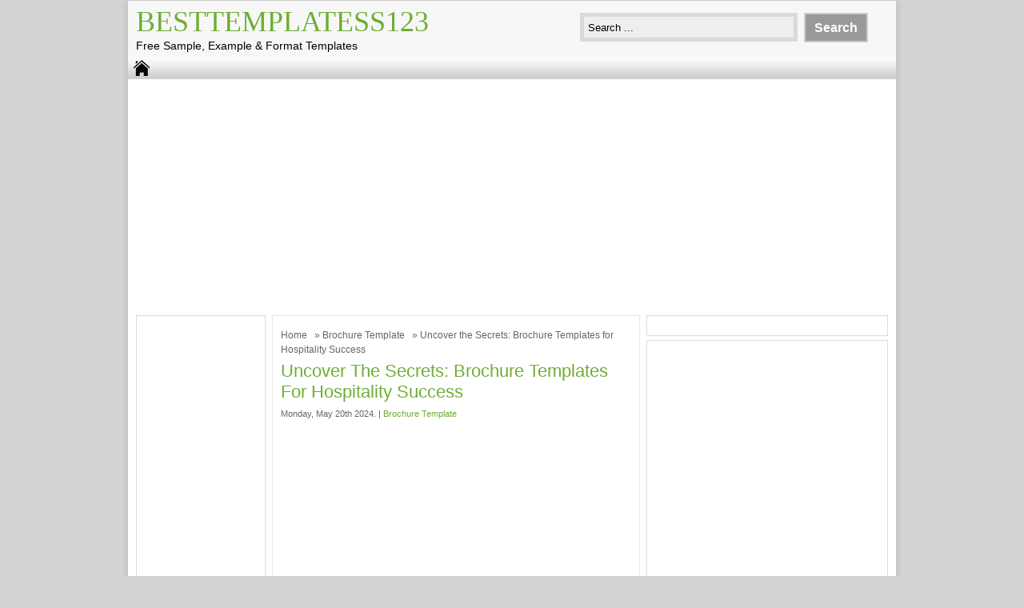

--- FILE ---
content_type: text/html; charset=UTF-8
request_url: https://besttemplatess123.com/brochure-templates-for-hotels-and-resorts/
body_size: 15745
content:
<!DOCTYPE html>
<!--[if IE]>
<script src="http://html5shiv.googlecode.com/svn/trunk/html5.js"></script>
<![endif]-->
<head>
<script data-ad-client="ca-pub-4315877852747670" async src="https://pagead2.googlesyndication.com/pagead/js/adsbygoogle.js"></script>
<meta name="msvalidate.01" content="4A4AFBBAD4AD862ADDACAC1EBFC3339A" />
<script async src="//pagead2.googlesyndication.com/pagead/js/adsbygoogle.js"></script>
<script>
  (adsbygoogle = window.adsbygoogle || []).push({
    google_ad_client: "ca-pub-4315877852747670",
    enable_page_level_ads: true
  });
</script>
<meta http-equiv='content-language' content='en-gb'>
<meta charset="utf-8">
<title> Uncover the Secrets: Brochure Templates for Hospitality Success - BestTemplatess123 - BestTemplatess123</title>
<link href="https://besttemplatess123.com/wp-content/themes/doa-ibu/style.css" rel="stylesheet" type="text/css" />
<meta name='description' content='Best Free Sample, Example and Format Templates'>
<meta name="viewport" content="width=device-width, initial-scale=1.0">
<link href="https://besttemplatess123.com/wp-content/themes/doa-ibu/media.css" rel="stylesheet" type="text/css">
<link rel="alternate" type="application/rss+xml" title="BestTemplatess123 RSS Feed" href="https://besttemplatess123.com/feed/" />
<link rel="pingback" href="https://besttemplatess123.com/xmlrpc.php" />
<link rel="Shortcut Icon" href="https://besttemplatess123.com/wp-content/themes/doa-ibu/images/favicon.ico" type="image/x-icon" />

<!-- Open Graph Meta Tags generated by Blog2Social 754 - https://www.blog2social.com -->
<meta property="og:title" content="Uncover the Secrets: Brochure Templates for Hospitality Success"/>
<meta property="og:description" content="Brochure templates for hotels and resorts are pre-designed layouts that provide a framework for creating marketing materials that showcase the amenities, servic"/>
<meta property="og:url" content="https://besttemplatess123.com/brochure-templates-for-hotels-and-resorts/"/>
<meta property="og:image" content="https://tse1.mm.bing.net/th?q=Brochure%20templates%20for%20hotels%20and%20resorts&#038;w=1280&#038;h=760&#038;c=5&#038;rs=1&#038;p=0"/>
<meta property="og:image:width" content="474"/>
<meta property="og:image:height" content="366"/>
<meta property="og:image:type" content="image/jpeg"/>
<meta property="og:type" content="article"/>
<meta property="og:article:published_time" content="2024-05-20 11:42:58"/>
<meta property="og:article:modified_time" content="2024-05-20 11:42:58"/>
<meta property="og:article:tag" content="brochure"/>
<meta property="og:article:tag" content="hotels"/>
<!-- Open Graph Meta Tags generated by Blog2Social 754 - https://www.blog2social.com -->

<!-- Twitter Card generated by Blog2Social 754 - https://www.blog2social.com -->
<meta name="twitter:card" content="summary">
<meta name="twitter:title" content="Uncover the Secrets: Brochure Templates for Hospitality Success"/>
<meta name="twitter:description" content="Brochure templates for hotels and resorts are pre-designed layouts that provide a framework for creating marketing materials that showcase the amenities, servic"/>
<meta name="twitter:image" content="https://tse1.mm.bing.net/th?q=Brochure%20templates%20for%20hotels%20and%20resorts&#038;w=1280&#038;h=760&#038;c=5&#038;rs=1&#038;p=0"/>
<!-- Twitter Card generated by Blog2Social 754 - https://www.blog2social.com -->
<meta name="author" content="Mahmud"/>

<!-- Search Engine Optimization by Rank Math - https://rankmath.com/ -->
<meta name="robots" content="index, follow, max-snippet:-1, max-video-preview:-1, max-image-preview:large"/>
<link rel="canonical" href="https://besttemplatess123.com/brochure-templates-for-hotels-and-resorts/" />
<meta property="og:locale" content="en_US" />
<meta property="og:type" content="article" />
<meta property="og:title" content="Uncover the Secrets: Brochure Templates for Hospitality Success - BestTemplatess123" />
<meta property="og:description" content="Brochure templates for hotels and resorts are pre-designed layouts that provide a framework for creating marketing materials that showcase the amenities, services, and unique offerings of a hotel or resort. These templates are typically customizable, allowing businesses to add their own branding, images, and text to create a professional-looking brochure that effectively promotes their establishment. [&hellip;]" />
<meta property="og:url" content="https://besttemplatess123.com/brochure-templates-for-hotels-and-resorts/" />
<meta property="og:site_name" content="BestTemplatess123" />
<meta property="article:tag" content="brochure" />
<meta property="article:tag" content="hotels" />
<meta property="article:section" content="Brochure Template" />
<meta property="article:published_time" content="2024-05-20T11:42:58+00:00" />
<meta name="twitter:card" content="summary_large_image" />
<meta name="twitter:title" content="Uncover the Secrets: Brochure Templates for Hospitality Success - BestTemplatess123" />
<meta name="twitter:description" content="Brochure templates for hotels and resorts are pre-designed layouts that provide a framework for creating marketing materials that showcase the amenities, services, and unique offerings of a hotel or resort. These templates are typically customizable, allowing businesses to add their own branding, images, and text to create a professional-looking brochure that effectively promotes their establishment. [&hellip;]" />
<meta name="twitter:label1" content="Written by" />
<meta name="twitter:data1" content="Mahmud" />
<meta name="twitter:label2" content="Time to read" />
<meta name="twitter:data2" content="17 minutes" />
<script type="application/ld+json" class="rank-math-schema">{"@context":"https://schema.org","@graph":[{"@type":["Person","Organization"],"@id":"https://besttemplatess123.com/#person","name":"besttemplatess123"},{"@type":"WebSite","@id":"https://besttemplatess123.com/#website","url":"https://besttemplatess123.com","name":"besttemplatess123","publisher":{"@id":"https://besttemplatess123.com/#person"},"inLanguage":"en-US"},{"@type":"ImageObject","@id":"https://tse1.mm.bing.net/th?q=Brochure%20templates%20for%20hotels%20and%20resorts&amp;w=1280&amp;h=760&amp;c=5&amp;rs=1&amp;p=0","url":"https://tse1.mm.bing.net/th?q=Brochure%20templates%20for%20hotels%20and%20resorts&amp;w=1280&amp;h=760&amp;c=5&amp;rs=1&amp;p=0","width":"200","height":"200","inLanguage":"en-US"},{"@type":"BreadcrumbList","@id":"https://besttemplatess123.com/brochure-templates-for-hotels-and-resorts/#breadcrumb","itemListElement":[{"@type":"ListItem","position":"1","item":{"@id":"https://besttemplatess123.com","name":"Home"}},{"@type":"ListItem","position":"2","item":{"@id":"https://besttemplatess123.com/brochure-templates-for-hotels-and-resorts/","name":"Uncover the Secrets: Brochure Templates for Hospitality Success"}}]},{"@type":"WebPage","@id":"https://besttemplatess123.com/brochure-templates-for-hotels-and-resorts/#webpage","url":"https://besttemplatess123.com/brochure-templates-for-hotels-and-resorts/","name":"Uncover the Secrets: Brochure Templates for Hospitality Success - BestTemplatess123","datePublished":"2024-05-20T11:42:58+00:00","dateModified":"2024-05-20T11:42:58+00:00","isPartOf":{"@id":"https://besttemplatess123.com/#website"},"primaryImageOfPage":{"@id":"https://tse1.mm.bing.net/th?q=Brochure%20templates%20for%20hotels%20and%20resorts&amp;w=1280&amp;h=760&amp;c=5&amp;rs=1&amp;p=0"},"inLanguage":"en-US","breadcrumb":{"@id":"https://besttemplatess123.com/brochure-templates-for-hotels-and-resorts/#breadcrumb"}},{"@type":"Person","@id":"https://besttemplatess123.com/author/mahmud/","name":"Mahmud","url":"https://besttemplatess123.com/author/mahmud/","image":{"@type":"ImageObject","@id":"https://secure.gravatar.com/avatar/ec2f01203e7d37bc09979404635f08b5cb51e701749473c3464b2870c82fea8b?s=96&amp;d=mm&amp;r=g","url":"https://secure.gravatar.com/avatar/ec2f01203e7d37bc09979404635f08b5cb51e701749473c3464b2870c82fea8b?s=96&amp;d=mm&amp;r=g","caption":"Mahmud","inLanguage":"en-US"}},{"@type":"BlogPosting","headline":"Uncover the Secrets: Brochure Templates for Hospitality Success - BestTemplatess123","keywords":"Brochure templates for hotels and resorts","datePublished":"2024-05-20T11:42:58+00:00","dateModified":"2024-05-20T11:42:58+00:00","author":{"@id":"https://besttemplatess123.com/author/mahmud/","name":"Mahmud"},"publisher":{"@id":"https://besttemplatess123.com/#person"},"description":"Luxury Ocean Beach Resort Brochure Template","name":"Uncover the Secrets: Brochure Templates for Hospitality Success - BestTemplatess123","@id":"https://besttemplatess123.com/brochure-templates-for-hotels-and-resorts/#richSnippet","isPartOf":{"@id":"https://besttemplatess123.com/brochure-templates-for-hotels-and-resorts/#webpage"},"image":{"@id":"https://tse1.mm.bing.net/th?q=Brochure%20templates%20for%20hotels%20and%20resorts&amp;w=1280&amp;h=760&amp;c=5&amp;rs=1&amp;p=0"},"inLanguage":"en-US","mainEntityOfPage":{"@id":"https://besttemplatess123.com/brochure-templates-for-hotels-and-resorts/#webpage"}}]}</script>
<!-- /Rank Math WordPress SEO plugin -->

<link rel="alternate" type="application/rss+xml" title="BestTemplatess123 &raquo; Uncover the Secrets: Brochure Templates for Hospitality Success Comments Feed" href="https://besttemplatess123.com/brochure-templates-for-hotels-and-resorts/feed/" />
<link rel="alternate" title="oEmbed (JSON)" type="application/json+oembed" href="https://besttemplatess123.com/wp-json/oembed/1.0/embed?url=https%3A%2F%2Fbesttemplatess123.com%2Fbrochure-templates-for-hotels-and-resorts%2F" />
<link rel="alternate" title="oEmbed (XML)" type="text/xml+oembed" href="https://besttemplatess123.com/wp-json/oembed/1.0/embed?url=https%3A%2F%2Fbesttemplatess123.com%2Fbrochure-templates-for-hotels-and-resorts%2F&#038;format=xml" />
<style id='wp-img-auto-sizes-contain-inline-css' type='text/css'>
img:is([sizes=auto i],[sizes^="auto," i]){contain-intrinsic-size:3000px 1500px}
/*# sourceURL=wp-img-auto-sizes-contain-inline-css */
</style>
<style id='wp-emoji-styles-inline-css' type='text/css'>

	img.wp-smiley, img.emoji {
		display: inline !important;
		border: none !important;
		box-shadow: none !important;
		height: 1em !important;
		width: 1em !important;
		margin: 0 0.07em !important;
		vertical-align: -0.1em !important;
		background: none !important;
		padding: 0 !important;
	}
/*# sourceURL=wp-emoji-styles-inline-css */
</style>
<style id='wp-block-library-inline-css' type='text/css'>
:root{--wp-block-synced-color:#7a00df;--wp-block-synced-color--rgb:122,0,223;--wp-bound-block-color:var(--wp-block-synced-color);--wp-editor-canvas-background:#ddd;--wp-admin-theme-color:#007cba;--wp-admin-theme-color--rgb:0,124,186;--wp-admin-theme-color-darker-10:#006ba1;--wp-admin-theme-color-darker-10--rgb:0,107,160.5;--wp-admin-theme-color-darker-20:#005a87;--wp-admin-theme-color-darker-20--rgb:0,90,135;--wp-admin-border-width-focus:2px}@media (min-resolution:192dpi){:root{--wp-admin-border-width-focus:1.5px}}.wp-element-button{cursor:pointer}:root .has-very-light-gray-background-color{background-color:#eee}:root .has-very-dark-gray-background-color{background-color:#313131}:root .has-very-light-gray-color{color:#eee}:root .has-very-dark-gray-color{color:#313131}:root .has-vivid-green-cyan-to-vivid-cyan-blue-gradient-background{background:linear-gradient(135deg,#00d084,#0693e3)}:root .has-purple-crush-gradient-background{background:linear-gradient(135deg,#34e2e4,#4721fb 50%,#ab1dfe)}:root .has-hazy-dawn-gradient-background{background:linear-gradient(135deg,#faaca8,#dad0ec)}:root .has-subdued-olive-gradient-background{background:linear-gradient(135deg,#fafae1,#67a671)}:root .has-atomic-cream-gradient-background{background:linear-gradient(135deg,#fdd79a,#004a59)}:root .has-nightshade-gradient-background{background:linear-gradient(135deg,#330968,#31cdcf)}:root .has-midnight-gradient-background{background:linear-gradient(135deg,#020381,#2874fc)}:root{--wp--preset--font-size--normal:16px;--wp--preset--font-size--huge:42px}.has-regular-font-size{font-size:1em}.has-larger-font-size{font-size:2.625em}.has-normal-font-size{font-size:var(--wp--preset--font-size--normal)}.has-huge-font-size{font-size:var(--wp--preset--font-size--huge)}.has-text-align-center{text-align:center}.has-text-align-left{text-align:left}.has-text-align-right{text-align:right}.has-fit-text{white-space:nowrap!important}#end-resizable-editor-section{display:none}.aligncenter{clear:both}.items-justified-left{justify-content:flex-start}.items-justified-center{justify-content:center}.items-justified-right{justify-content:flex-end}.items-justified-space-between{justify-content:space-between}.screen-reader-text{border:0;clip-path:inset(50%);height:1px;margin:-1px;overflow:hidden;padding:0;position:absolute;width:1px;word-wrap:normal!important}.screen-reader-text:focus{background-color:#ddd;clip-path:none;color:#444;display:block;font-size:1em;height:auto;left:5px;line-height:normal;padding:15px 23px 14px;text-decoration:none;top:5px;width:auto;z-index:100000}html :where(.has-border-color){border-style:solid}html :where([style*=border-top-color]){border-top-style:solid}html :where([style*=border-right-color]){border-right-style:solid}html :where([style*=border-bottom-color]){border-bottom-style:solid}html :where([style*=border-left-color]){border-left-style:solid}html :where([style*=border-width]){border-style:solid}html :where([style*=border-top-width]){border-top-style:solid}html :where([style*=border-right-width]){border-right-style:solid}html :where([style*=border-bottom-width]){border-bottom-style:solid}html :where([style*=border-left-width]){border-left-style:solid}html :where(img[class*=wp-image-]){height:auto;max-width:100%}:where(figure){margin:0 0 1em}html :where(.is-position-sticky){--wp-admin--admin-bar--position-offset:var(--wp-admin--admin-bar--height,0px)}@media screen and (max-width:600px){html :where(.is-position-sticky){--wp-admin--admin-bar--position-offset:0px}}

/*# sourceURL=wp-block-library-inline-css */
</style><style id='global-styles-inline-css' type='text/css'>
:root{--wp--preset--aspect-ratio--square: 1;--wp--preset--aspect-ratio--4-3: 4/3;--wp--preset--aspect-ratio--3-4: 3/4;--wp--preset--aspect-ratio--3-2: 3/2;--wp--preset--aspect-ratio--2-3: 2/3;--wp--preset--aspect-ratio--16-9: 16/9;--wp--preset--aspect-ratio--9-16: 9/16;--wp--preset--color--black: #000000;--wp--preset--color--cyan-bluish-gray: #abb8c3;--wp--preset--color--white: #ffffff;--wp--preset--color--pale-pink: #f78da7;--wp--preset--color--vivid-red: #cf2e2e;--wp--preset--color--luminous-vivid-orange: #ff6900;--wp--preset--color--luminous-vivid-amber: #fcb900;--wp--preset--color--light-green-cyan: #7bdcb5;--wp--preset--color--vivid-green-cyan: #00d084;--wp--preset--color--pale-cyan-blue: #8ed1fc;--wp--preset--color--vivid-cyan-blue: #0693e3;--wp--preset--color--vivid-purple: #9b51e0;--wp--preset--gradient--vivid-cyan-blue-to-vivid-purple: linear-gradient(135deg,rgb(6,147,227) 0%,rgb(155,81,224) 100%);--wp--preset--gradient--light-green-cyan-to-vivid-green-cyan: linear-gradient(135deg,rgb(122,220,180) 0%,rgb(0,208,130) 100%);--wp--preset--gradient--luminous-vivid-amber-to-luminous-vivid-orange: linear-gradient(135deg,rgb(252,185,0) 0%,rgb(255,105,0) 100%);--wp--preset--gradient--luminous-vivid-orange-to-vivid-red: linear-gradient(135deg,rgb(255,105,0) 0%,rgb(207,46,46) 100%);--wp--preset--gradient--very-light-gray-to-cyan-bluish-gray: linear-gradient(135deg,rgb(238,238,238) 0%,rgb(169,184,195) 100%);--wp--preset--gradient--cool-to-warm-spectrum: linear-gradient(135deg,rgb(74,234,220) 0%,rgb(151,120,209) 20%,rgb(207,42,186) 40%,rgb(238,44,130) 60%,rgb(251,105,98) 80%,rgb(254,248,76) 100%);--wp--preset--gradient--blush-light-purple: linear-gradient(135deg,rgb(255,206,236) 0%,rgb(152,150,240) 100%);--wp--preset--gradient--blush-bordeaux: linear-gradient(135deg,rgb(254,205,165) 0%,rgb(254,45,45) 50%,rgb(107,0,62) 100%);--wp--preset--gradient--luminous-dusk: linear-gradient(135deg,rgb(255,203,112) 0%,rgb(199,81,192) 50%,rgb(65,88,208) 100%);--wp--preset--gradient--pale-ocean: linear-gradient(135deg,rgb(255,245,203) 0%,rgb(182,227,212) 50%,rgb(51,167,181) 100%);--wp--preset--gradient--electric-grass: linear-gradient(135deg,rgb(202,248,128) 0%,rgb(113,206,126) 100%);--wp--preset--gradient--midnight: linear-gradient(135deg,rgb(2,3,129) 0%,rgb(40,116,252) 100%);--wp--preset--font-size--small: 13px;--wp--preset--font-size--medium: 20px;--wp--preset--font-size--large: 36px;--wp--preset--font-size--x-large: 42px;--wp--preset--spacing--20: 0.44rem;--wp--preset--spacing--30: 0.67rem;--wp--preset--spacing--40: 1rem;--wp--preset--spacing--50: 1.5rem;--wp--preset--spacing--60: 2.25rem;--wp--preset--spacing--70: 3.38rem;--wp--preset--spacing--80: 5.06rem;--wp--preset--shadow--natural: 6px 6px 9px rgba(0, 0, 0, 0.2);--wp--preset--shadow--deep: 12px 12px 50px rgba(0, 0, 0, 0.4);--wp--preset--shadow--sharp: 6px 6px 0px rgba(0, 0, 0, 0.2);--wp--preset--shadow--outlined: 6px 6px 0px -3px rgb(255, 255, 255), 6px 6px rgb(0, 0, 0);--wp--preset--shadow--crisp: 6px 6px 0px rgb(0, 0, 0);}:where(.is-layout-flex){gap: 0.5em;}:where(.is-layout-grid){gap: 0.5em;}body .is-layout-flex{display: flex;}.is-layout-flex{flex-wrap: wrap;align-items: center;}.is-layout-flex > :is(*, div){margin: 0;}body .is-layout-grid{display: grid;}.is-layout-grid > :is(*, div){margin: 0;}:where(.wp-block-columns.is-layout-flex){gap: 2em;}:where(.wp-block-columns.is-layout-grid){gap: 2em;}:where(.wp-block-post-template.is-layout-flex){gap: 1.25em;}:where(.wp-block-post-template.is-layout-grid){gap: 1.25em;}.has-black-color{color: var(--wp--preset--color--black) !important;}.has-cyan-bluish-gray-color{color: var(--wp--preset--color--cyan-bluish-gray) !important;}.has-white-color{color: var(--wp--preset--color--white) !important;}.has-pale-pink-color{color: var(--wp--preset--color--pale-pink) !important;}.has-vivid-red-color{color: var(--wp--preset--color--vivid-red) !important;}.has-luminous-vivid-orange-color{color: var(--wp--preset--color--luminous-vivid-orange) !important;}.has-luminous-vivid-amber-color{color: var(--wp--preset--color--luminous-vivid-amber) !important;}.has-light-green-cyan-color{color: var(--wp--preset--color--light-green-cyan) !important;}.has-vivid-green-cyan-color{color: var(--wp--preset--color--vivid-green-cyan) !important;}.has-pale-cyan-blue-color{color: var(--wp--preset--color--pale-cyan-blue) !important;}.has-vivid-cyan-blue-color{color: var(--wp--preset--color--vivid-cyan-blue) !important;}.has-vivid-purple-color{color: var(--wp--preset--color--vivid-purple) !important;}.has-black-background-color{background-color: var(--wp--preset--color--black) !important;}.has-cyan-bluish-gray-background-color{background-color: var(--wp--preset--color--cyan-bluish-gray) !important;}.has-white-background-color{background-color: var(--wp--preset--color--white) !important;}.has-pale-pink-background-color{background-color: var(--wp--preset--color--pale-pink) !important;}.has-vivid-red-background-color{background-color: var(--wp--preset--color--vivid-red) !important;}.has-luminous-vivid-orange-background-color{background-color: var(--wp--preset--color--luminous-vivid-orange) !important;}.has-luminous-vivid-amber-background-color{background-color: var(--wp--preset--color--luminous-vivid-amber) !important;}.has-light-green-cyan-background-color{background-color: var(--wp--preset--color--light-green-cyan) !important;}.has-vivid-green-cyan-background-color{background-color: var(--wp--preset--color--vivid-green-cyan) !important;}.has-pale-cyan-blue-background-color{background-color: var(--wp--preset--color--pale-cyan-blue) !important;}.has-vivid-cyan-blue-background-color{background-color: var(--wp--preset--color--vivid-cyan-blue) !important;}.has-vivid-purple-background-color{background-color: var(--wp--preset--color--vivid-purple) !important;}.has-black-border-color{border-color: var(--wp--preset--color--black) !important;}.has-cyan-bluish-gray-border-color{border-color: var(--wp--preset--color--cyan-bluish-gray) !important;}.has-white-border-color{border-color: var(--wp--preset--color--white) !important;}.has-pale-pink-border-color{border-color: var(--wp--preset--color--pale-pink) !important;}.has-vivid-red-border-color{border-color: var(--wp--preset--color--vivid-red) !important;}.has-luminous-vivid-orange-border-color{border-color: var(--wp--preset--color--luminous-vivid-orange) !important;}.has-luminous-vivid-amber-border-color{border-color: var(--wp--preset--color--luminous-vivid-amber) !important;}.has-light-green-cyan-border-color{border-color: var(--wp--preset--color--light-green-cyan) !important;}.has-vivid-green-cyan-border-color{border-color: var(--wp--preset--color--vivid-green-cyan) !important;}.has-pale-cyan-blue-border-color{border-color: var(--wp--preset--color--pale-cyan-blue) !important;}.has-vivid-cyan-blue-border-color{border-color: var(--wp--preset--color--vivid-cyan-blue) !important;}.has-vivid-purple-border-color{border-color: var(--wp--preset--color--vivid-purple) !important;}.has-vivid-cyan-blue-to-vivid-purple-gradient-background{background: var(--wp--preset--gradient--vivid-cyan-blue-to-vivid-purple) !important;}.has-light-green-cyan-to-vivid-green-cyan-gradient-background{background: var(--wp--preset--gradient--light-green-cyan-to-vivid-green-cyan) !important;}.has-luminous-vivid-amber-to-luminous-vivid-orange-gradient-background{background: var(--wp--preset--gradient--luminous-vivid-amber-to-luminous-vivid-orange) !important;}.has-luminous-vivid-orange-to-vivid-red-gradient-background{background: var(--wp--preset--gradient--luminous-vivid-orange-to-vivid-red) !important;}.has-very-light-gray-to-cyan-bluish-gray-gradient-background{background: var(--wp--preset--gradient--very-light-gray-to-cyan-bluish-gray) !important;}.has-cool-to-warm-spectrum-gradient-background{background: var(--wp--preset--gradient--cool-to-warm-spectrum) !important;}.has-blush-light-purple-gradient-background{background: var(--wp--preset--gradient--blush-light-purple) !important;}.has-blush-bordeaux-gradient-background{background: var(--wp--preset--gradient--blush-bordeaux) !important;}.has-luminous-dusk-gradient-background{background: var(--wp--preset--gradient--luminous-dusk) !important;}.has-pale-ocean-gradient-background{background: var(--wp--preset--gradient--pale-ocean) !important;}.has-electric-grass-gradient-background{background: var(--wp--preset--gradient--electric-grass) !important;}.has-midnight-gradient-background{background: var(--wp--preset--gradient--midnight) !important;}.has-small-font-size{font-size: var(--wp--preset--font-size--small) !important;}.has-medium-font-size{font-size: var(--wp--preset--font-size--medium) !important;}.has-large-font-size{font-size: var(--wp--preset--font-size--large) !important;}.has-x-large-font-size{font-size: var(--wp--preset--font-size--x-large) !important;}
/*# sourceURL=global-styles-inline-css */
</style>

<style id='classic-theme-styles-inline-css' type='text/css'>
/*! This file is auto-generated */
.wp-block-button__link{color:#fff;background-color:#32373c;border-radius:9999px;box-shadow:none;text-decoration:none;padding:calc(.667em + 2px) calc(1.333em + 2px);font-size:1.125em}.wp-block-file__button{background:#32373c;color:#fff;text-decoration:none}
/*# sourceURL=/wp-includes/css/classic-themes.min.css */
</style>
<script type="text/javascript" src="https://besttemplatess123.com/wp-includes/js/jquery/jquery.min.js" id="jquery-core-js"></script>
<script type="text/javascript" src="https://besttemplatess123.com/wp-includes/js/jquery/jquery-migrate.min.js" id="jquery-migrate-js"></script>
<link rel="https://api.w.org/" href="https://besttemplatess123.com/wp-json/" /><link rel="alternate" title="JSON" type="application/json" href="https://besttemplatess123.com/wp-json/wp/v2/posts/1055501" /><link rel="EditURI" type="application/rsd+xml" title="RSD" href="https://besttemplatess123.com/xmlrpc.php?rsd" />
<link rel='shortlink' href='https://besttemplatess123.com/?p=1055501' />

<style type="text/css">
body{
	margin:0px auto 0px;
	padding:0px;
	font-family:Arial, Helvetica, sans-serif;
	font-size:13px;
	color:#000;
	line-height: 18px;
background-color:#d3d3d3;}
a{color:#6fad35;}
h1{	color:#6fad35;}
h2{color:#6fad35;}
h3{color:#6fad35;}
h4{color:#6fad35;}
#nav span:hover{background-color:#6fad35;}
.catmenu a:hover {background-color:#6fad35;}
.dropdown .current-menu-item a{color:#6fad35;}
.current{color:#6fad35;}
.dropdown a:hover{background-color:#6fad35;}
.dropdown li * a:hover{background-color:#6fad35;}
</style>
<meta property='fb:app_id' content='' /> 
<meta property="og:image" content="https://tse1.mm.bing.net/th?q=Brochure%20templates%20for%20hotels%20and%20resorts&w=1280&h=760&c=5&rs=1&p=0"/>
</head>
<body class="wp-singular post-template-default single single-post postid-1055501 single-format-standard wp-theme-doa-ibu"> 
<div id="wrap">
<header id="header">
<section id="header-left">
<div class="logo"><a href="https://besttemplatess123.com" title="BestTemplatess123">BestTemplatess123</a></div>
<div class="desc">Free Sample, Example &amp; Format Templates</div>
</section>
<section id="header-right">
<form method="get" id="search" action="https://besttemplatess123.com/">
<input id="search-box" type="text" value="Search ... " onfocus="if
(this.value==this.defaultValue) this.value='';" name="s" size="20" />
<input id="search-button" type="submit" value="Search" />
</form>
</section>
</header>
<div style="clear: both"></div>
<nav id="nav"><a href="https://besttemplatess123.com"><span></span></a>
<div style="clear: both"></div></nav>


<div id="topads-left"><script async src="//pagead2.googlesyndication.com/pagead/js/adsbygoogle.js"></script>
<!-- LinkResponsive -->
<ins class="adsbygoogle"
     style="display:block"
     data-ad-client="ca-pub-4315877852747670"
     data-ad-slot="2067769540"
     data-ad-format="link"></ins>
<script>
(adsbygoogle = window.adsbygoogle || []).push({});
</script>

<script type="text/javascript">
  atOptions = {
  	'key' : 'a6009c6ba724956e67e7b91d2f506674',
  	'format' : 'iframe',
  	'height' : 90,
  	'width' : 728,
  	'params' : {}
  };
</script>
<script
  type="text/javascript"
  src="https://www.highperformanceformat.com/a6009c6ba724956e67e7b91d2f506674/invoke.js"
></script></div>

<div id="container">
<div id="contents">

<div id="contents-right">

<article class="post">
<div class="breadcrumbs"><div xmlns:v="http://rdf.data-vocabulary.org/#"><span typeof="v:Breadcrumb"><a rel="v:url" property="v:title" href="https://besttemplatess123.com/">Home</a></span> &raquo; <span typeof="v:Breadcrumb"><a rel="v:url" property="v:title" href="https://besttemplatess123.com/category/brochure-template/" title="Brochure Template">Brochure Template</a></span> &raquo; Uncover the Secrets: Brochure Templates for Hospitality Success</div></div><h1>Uncover the Secrets: Brochure Templates for Hospitality Success</h1>
<div class="tags"> Monday, May 20th 2024.  &#124; <a href="https://besttemplatess123.com/category/brochure-template/" >Brochure Template</a> </div>


<div class="ads-content"><script async src="//pagead2.googlesyndication.com/pagead/js/adsbygoogle.js"></script>
<!-- LinkResponsive -->
<ins class="adsbygoogle"
     style="display:block"
     data-ad-client="ca-pub-4315877852747670"
     data-ad-slot="2067769540"
     data-ad-format="link"></ins>
<script>
(adsbygoogle = window.adsbygoogle || []).push({});
</script></div>
<article>
<figure>
    <noscript><br />
        <img fetchpriority="high" decoding="async" src="https://tse1.mm.bing.net/th?q=Brochure%20templates%20for%20hotels%20and%20resorts&#038;w=1280&#038;h=760&#038;c=5&#038;rs=1&#038;p=0" alt="Uncover the Secrets: Brochure Templates for Hospitality Success" width="640" height="360" /><br />
    </noscript><br />
    <img decoding="async" class="v-cover ads-img" src="https://tse1.mm.bing.net/th?q=Brochure%20templates%20for%20hotels%20and%20resorts&#038;w=1280&#038;h=720&#038;c=5&#038;rs=1&#038;p=0" alt="Uncover the Secrets: Brochure Templates for Hospitality Success" width="100%" style="margin-right: 8px;margin-bottom: 8px;" /><br />
</figure>
<p>
  <strong>Brochure templates for hotels and resorts</strong> are pre-designed layouts that provide a framework for creating marketing materials that showcase the amenities, services, and unique offerings of a hotel or resort. These templates are typically customizable, allowing businesses to add their own branding, images, and text to create a professional-looking brochure that effectively promotes their establishment.
</p>
<p>
  Brochure templates offer several benefits for hotels and resorts. They save time and effort by providing a starting point for brochure design, ensuring a consistent and polished look. They also help businesses create brochures that are visually appealing, informative, and persuasive, which can lead to increased bookings and revenue. Additionally, using brochure templates can enhance brand recognition and establish a strong visual identity for the hotel or resort.
</p>
<p><span id="more-1055501"></span></p>
<p>
  When choosing a brochure template, it&#8217;s important to consider the target audience, the purpose of the brochure, and the overall branding of the hotel or resort. There are numerous brochure templates available online, from simple and elegant designs to more elaborate and feature-rich options. It&#8217;s essential to select a template that aligns with the desired tone and style of the brochure.
</p>
<h2>
  Brochure templates for hotels and resorts<br />
</h2>
<p>
  Brochure templates for hotels and resorts are essential marketing tools that can help businesses showcase their amenities, services, and unique offerings. They offer numerous benefits, including saving time and effort, creating professional-looking brochures, enhancing brand recognition, and increasing bookings and revenue.
</p>
<ul>
<li>
    <strong>Customization:</strong> Templates are customizable, allowing businesses to add their own branding, images, and text.
  </li>
<li>
    <strong>Time-saving:</strong> Templates provide a starting point for brochure design, saving time and effort.
  </li>
<li>
    <strong>Professionalism:</strong> Templates ensure a consistent and polished look, giving brochures a professional appearance.
  </li>
<li>
    <strong>Visual appeal:</strong> Templates help create brochures that are visually appealing and engaging.
  </li>
<li>
    <strong>Persuasiveness:</strong> Templates can be used to create brochures that are persuasive and encourage bookings.
  </li>
<li>
    <strong>Brand recognition:</strong> Brochures can be designed to enhance brand recognition and establish a strong visual identity.
  </li>
<li>
    <strong>Target audience:</strong> Templates can be chosen to appeal to the specific target audience of the hotel or resort.
  </li>
<li>
    <strong>Purpose:</strong> Templates can be selected based on the purpose of the brochure, such as promoting a specific package or amenity.
  </li>
<li>
    <strong>Overall branding:</strong> Templates should align with the overall branding of the hotel or resort.
  </li>
</ul>
<p>
  In conclusion, brochure templates for hotels and resorts offer numerous benefits and can be customized to meet the specific needs of each business. By considering the key aspects discussed above, businesses can create brochures that are effective, engaging, and persuasive, ultimately driving bookings and revenue.
</p>
<h3>Customization</h3>
<p><center><br />
    <img decoding="async" class="v-cover ads-img" src="https://tse1.mm.bing.net/th?q=Customization%2C%20Brochure%20Template&#038;w=1280&#038;h=720&#038;c=5&#038;rs=1&#038;p=0" alt="Customization, Brochure Template" width="100%" style="margin-right: 8px;margin-bottom: 8px;" /><br />
    <br />
</center></p>
<p>
  Customization is a crucial aspect of brochure templates for hotels and resorts, as it empowers businesses to create marketing materials that are tailored to their specific needs and branding. By allowing businesses to add their own branding, images, and text, brochure templates provide the flexibility to showcase the unique offerings and personality of each establishment.
</p>
<ul>
<li>
    <strong>Brand Identity:</strong> Businesses can incorporate their logos, color schemes, and fonts to ensure that their brochures are instantly recognizable and consistent with their overall brand identity.
  </li>
<li>
    <strong>Targeted Messaging:</strong> Customization allows businesses to tailor the content of their brochures to specific target audiences. For example, a resort targeting families might highlight its kids&#8217; club and family-friendly amenities, while a hotel catering to business travelers might emphasize its convenient location and meeting facilities.
  </li>
<li>
    <strong>Local Appeal:</strong> Hotels and resorts can use customization to showcase their local flavor and appeal to regional audiences. By incorporating images and text that highlight the surrounding area or local attractions, businesses can create brochures that resonate with potential guests.
  </li>
<li>
    <strong>Personalized Offers:</strong> Customization enables businesses to include personalized offers and promotions in their brochures. For example, a hotel might offer a special discount for guests who book directly through their website or a resort might provide a complimentary upgrade for guests celebrating a special occasion.
  </li>
</ul>
<p>
  In conclusion, the customization options provided by brochure templates for hotels and resorts empower businesses to create marketing materials that are unique, targeted, and persuasive. By leveraging the flexibility of these templates, businesses can effectively showcase their amenities, services, and unique offerings, ultimately driving bookings and revenue.
</p>
<h3>Time-saving</h3>
<p><center><br />
    <img decoding="async" class="v-cover ads-img" src="https://tse1.mm.bing.net/th?q=Time-saving%2C%20Brochure%20Template&#038;w=1280&#038;h=720&#038;c=5&#038;rs=1&#038;p=0" alt="Time-saving, Brochure Template" width="100%" style="margin-right: 8px;margin-bottom: 8px;" /><br />
    <br />
</center></p>
<p>
  In the competitive hospitality industry, time is of the essence. Brochure templates for hotels and resorts offer a significant advantage by providing a starting point for brochure design, saving businesses valuable time and effort. These pre-designed layouts eliminate the need to start from scratch, allowing businesses to focus on customizing the template to fit their specific needs.
</p>
<p>
  The time-saving aspect of brochure templates is particularly beneficial for businesses with limited resources or tight deadlines. By utilizing a template, businesses can quickly and efficiently create professional-looking brochures without investing excessive time in design and layout. This allows them to allocate their resources to other critical areas, such as marketing and guest relations.
</p>
<p>
  Moreover, brochure templates can help businesses maintain consistency in their marketing materials. By using a template, businesses can ensure that their brochures have a cohesive look and feel, reinforcing their brand identity and creating a recognizable presence in the marketplace.
</p>
<p>
  In conclusion, the time-saving benefits of brochure templates for hotels and resorts are invaluable. By providing a starting point for brochure design, these templates empower businesses to create effective marketing materials quickly and efficiently, ultimately contributing to increased bookings and revenue.
</p>
<h3>Professionalism</h3>
<p><center><br />
    <img decoding="async" class="v-cover ads-img" src="https://tse1.mm.bing.net/th?q=Professionalism%2C%20Brochure%20Template&#038;w=1280&#038;h=720&#038;c=5&#038;rs=1&#038;p=0" alt="Professionalism, Brochure Template" width="100%" style="margin-right: 8px;margin-bottom: 8px;" /><br />
    <br />
</center></p>
<p>
  In the hospitality industry, professionalism is paramount. Brochure templates for hotels and resorts play a vital role in projecting a professional image, as they provide a consistent and polished look for marketing materials. By utilizing a template, businesses can create brochures that are visually appealing, well-organized, and free of errors, enhancing their credibility and trustworthiness.
</p>
<ul>
<li>
    <strong>Consistency:</strong> Templates ensure that all brochures produced by a hotel or resort have a consistent design, layout, and style. This consistency reinforces the brand identity of the business and creates a recognizable presence in the marketplace.
  </li>
<li>
    <strong>Polish:</strong> Templates are professionally designed to present information in a clear and concise manner. They utilize high-quality images, elegant fonts, and eye-catching graphics, giving brochures a polished and sophisticated look.
  </li>
<li>
    <strong>Error-free:</strong> Templates are carefully crafted to avoid common design and formatting errors. By using a template, businesses can minimize the risk of mistakes, ensuring that their brochures are of the highest quality.
  </li>
</ul>
<p>
  The professional appearance of brochures is essential for attracting potential guests and driving bookings. When a brochure is well-designed, it conveys a sense of trust and confidence, making it more likely that readers will consider booking a stay at the hotel or resort. By utilizing brochure templates, businesses can create marketing materials that effectively showcase their amenities, services, and unique offerings, ultimately contributing to increased revenue.
</p>
<h3>Visual appeal</h3>
<p><center><br />
    <img decoding="async" class="v-cover ads-img" src="https://tse1.mm.bing.net/th?q=Visual%20appeal%2C%20Brochure%20Template&#038;w=1280&#038;h=720&#038;c=5&#038;rs=1&#038;p=0" alt="Visual Appeal, Brochure Template" width="100%" style="margin-right: 8px;margin-bottom: 8px;" /><br />
    <br />
</center></p>
<p>
  Visual appeal is a critical element of effective brochure design for hotels and resorts. Brochure templates offer a range of features and options that enable businesses to create visually appealing and engaging brochures that capture the attention of potential guests and drive bookings.
</p>
<ul>
<li>
    <strong>High-quality images:</strong> Templates provide access to a library of high-quality images that showcase the amenities, services, and unique offerings of hotels and resorts. These images can be used to create visually stunning brochures that evoke a sense of desire and excitement in potential guests.
  </li>
<li>
    <strong>Elegant fonts and graphics:</strong> Templates utilize elegant fonts and graphics that enhance the visual appeal of brochures. These design elements can be customized to match the branding and style of the hotel or resort, creating a cohesive and professional look.
  </li>
<li>
    <strong>Eye-catching layouts:</strong> Templates offer a variety of eye-catching layouts that are designed to guide the reader&#8217;s attention through the brochure. These layouts can be customized to highlight specific features or amenities, making it easy for potential guests to find the information they are most interested in.
  </li>
<li>
    <strong>Interactive elements:</strong> Some templates include interactive elements, such as QR codes or augmented reality experiences. These elements can enhance the user experience and provide potential guests with additional information or immersive content.
  </li>
</ul>
<p>
  By utilizing brochure templates, hotels and resorts can create visually appealing and engaging brochures that effectively showcase their offerings and entice potential guests. These brochures can be used in a variety of marketing channels, including print, digital, and social media, to reach a wider audience and drive bookings.
</p>
<h3>Persuasiveness</h3>
<p><center><br />
    <img decoding="async" class="v-cover ads-img" src="https://tse1.mm.bing.net/th?q=Persuasiveness%2C%20Brochure%20Template&#038;w=1280&#038;h=720&#038;c=5&#038;rs=1&#038;p=0" alt="Persuasiveness, Brochure Template" width="100%" style="margin-right: 8px;margin-bottom: 8px;" /><br />
    <br />
</center></p>
<p>
  Persuasiveness is a crucial aspect of brochure templates for hotels and resorts, as it enables businesses to create marketing materials that effectively convince potential guests to book a stay. By incorporating persuasive elements into their brochures, hotels and resorts can increase their conversion rates and drive revenue.
</p>
<p>
  Brochure templates provide a range of features and techniques that can be used to create persuasive brochures, including:
</p>
<ul>
<li>
    <strong>Compelling headlines and subheadings:</strong> Templates offer pre-written headlines and subheadings that are designed to capture attention and engage potential guests. These elements can be customized to highlight the unique selling points of the hotel or resort and create a sense of urgency.
  </li>
<li>
    <strong>persuasive body copy:</strong> Templates provide guidance on writing persuasive body copy that showcases the amenities, services, and experiences offered by the hotel or resort. This copy can be tailored to appeal to the specific target audience and highlight the benefits of booking a stay.
  </li>
<li>
    <strong>Calls to action:</strong> Templates include clear and concise calls to action that encourage potential guests to book a stay. These calls to action can be placed throughout the brochure and designed to stand out from the rest of the text.
  </li>
</ul>
<p>
  By utilizing the persuasive features of brochure templates, hotels and resorts can create marketing materials that effectively promote their offerings and drive bookings. These brochures can be used in a variety of marketing channels, including print, digital, and social media, to reach a wider audience and generate more revenue.
</p>
<h3>Brand recognition</h3>
<p><center><br />
    <img decoding="async" class="v-cover ads-img" src="https://tse1.mm.bing.net/th?q=Brand%20recognition%2C%20Brochure%20Template&#038;w=1280&#038;h=720&#038;c=5&#038;rs=1&#038;p=0" alt="Brand Recognition, Brochure Template" width="100%" style="margin-right: 8px;margin-bottom: 8px;" /><br />
    <br />
</center></p>
<p>
  In the competitive hospitality industry, establishing a strong brand identity is essential for hotels and resorts to differentiate themselves and attract guests. Brochure templates play a vital role in enhancing brand recognition and creating a consistent visual identity across all marketing materials.
</p>
<ul>
<li>
    <strong>Consistency:</strong> Brochure templates ensure that all brochures produced by a hotel or resort have a consistent design, layout, and style. This consistency reinforces the brand identity of the business and creates a recognizable presence in the marketplace.
  </li>
<li>
    <strong>Memorability:</strong> Well-designed brochures featuring a unique and memorable visual identity can leave a lasting impression on potential guests. By using a consistent brand message and imagery throughout their brochures, hotels and resorts can increase their chances of being remembered and considered for future bookings.
  </li>
<li>
    <strong>Trust and Credibility:</strong> Professionally designed brochures that are free of errors and inconsistencies convey a sense of trust and credibility. This can be especially important for luxury hotels and resorts that are targeting high-end clientele.
  </li>
<li>
    <strong>Versatility:</strong> Brochure templates can be used to create a variety of marketing materials, including print brochures, digital brochures, and social media graphics. This versatility allows hotels and resorts to maintain a consistent brand identity across all channels and touchpoints.
  </li>
</ul>
<p>
  By utilizing brochure templates to enhance brand recognition and establish a strong visual identity, hotels and resorts can effectively position themselves in the marketplace and attract more guests.
</p>
<h3>Target audience</h3>
<p><center><br />
    <img decoding="async" class="v-cover ads-img" src="https://tse1.mm.bing.net/th?q=Target%20audience%2C%20Brochure%20Template&#038;w=1280&#038;h=720&#038;c=5&#038;rs=1&#038;p=0" alt="Target Audience, Brochure Template" width="100%" style="margin-right: 8px;margin-bottom: 8px;" /><br />
    <br />
</center></p>
<p>
  Brochure templates for hotels and resorts offer a wide range of customization options that allow businesses to tailor their marketing materials to appeal to their specific target audience. Understanding the target audience is crucial for creating effective brochures that resonate with potential guests and drive bookings.
</p>
<ul>
<li>
    <strong>Demographics:</strong> Templates can be chosen based on the demographic characteristics of the target audience, such as age, income, and education level. For example, a luxury resort targeting affluent travelers might choose a template with a sophisticated design and high-quality images, while a family-friendly hotel might opt for a more playful and colorful template.
  </li>
<li>
    <strong>Interests and needs:</strong> Templates can also be tailored to the specific interests and needs of the target audience. For example, a hotel located near a ski resort might choose a template that highlights its proximity to the slopes, while a resort offering spa treatments might choose a template that emphasizes its wellness amenities.
  </li>
<li>
    <strong>Behavior and preferences:</strong> Understanding the behavior and preferences of the target audience can also inform the choice of brochure template. For example, if the target audience is known to be tech-savvy, a hotel might choose a template that includes QR codes or augmented reality experiences.
  </li>
<li>
    <strong>Cultural and linguistic factors:</strong> For hotels and resorts targeting international guests, it is important to consider cultural and linguistic factors when choosing a brochure template. The template should be translated into the appropriate languages and use culturally appropriate images and design elements.
  </li>
</ul>
<p>
  By carefully considering the target audience when choosing a brochure template, hotels and resorts can create marketing materials that are relevant, engaging, and persuasive, ultimately driving bookings and revenue.
</p>
<h3>Purpose</h3>
<p><center><br />
    <img decoding="async" class="v-cover ads-img" src="https://tse1.mm.bing.net/th?q=Purpose%2C%20Brochure%20Template&#038;w=1280&#038;h=720&#038;c=5&#038;rs=1&#038;p=0" alt="Purpose, Brochure Template" width="100%" style="margin-right: 8px;margin-bottom: 8px;" /><br />
    <br />
</center></p>
<p>
  Brochure templates for hotels and resorts offer a wide range of options to meet the specific purposes of each marketing campaign. Understanding the purpose of the brochure is essential for choosing the most effective template.
</p>
<ul>
<li>
    <strong>Promoting a specific package:</strong> Templates can be selected to highlight a particular package or promotion offered by the hotel or resort. These templates often include special pricing, exclusive amenities, and limited-time offers.
  </li>
<li>
    <strong>Showcasing a specific amenity or service:</strong> Templates can also be used to showcase a specific amenity or service offered by the hotel or resort. For example, a resort might choose a template that emphasizes its spa facilities, while a hotel might choose a template that highlights its rooftop bar.
  </li>
<li>
    <strong>Providing general information:</strong> Templates can also be used to provide general information about the hotel or resort, such as its location, amenities, and services. These templates are often used for brochures that are distributed at trade shows or other events.
  </li>
<li>
    <strong>Driving bookings:</strong> Ultimately, the purpose of most hotel and resort brochures is to drive bookings. Templates can be selected that include clear calls to action and make it easy for potential guests to book a stay.
  </li>
</ul>
<p>
  By carefully considering the purpose of the brochure when choosing a template, hotels and resorts can create marketing materials that are targeted, effective, and persuasive, ultimately driving bookings and revenue.
</p>
<h3>Overall branding</h3>
<p><center><br />
    <img decoding="async" class="v-cover ads-img" src="https://tse1.mm.bing.net/th?q=Overall%20branding%2C%20Brochure%20Template&#038;w=1280&#038;h=720&#038;c=5&#038;rs=1&#038;p=0" alt="Overall Branding, Brochure Template" width="100%" style="margin-right: 8px;margin-bottom: 8px;" /><br />
    <br />
</center></p>
<p>
  In the hospitality industry, branding is paramount, and brochure templates play a crucial role in maintaining a consistent brand identity across all marketing materials. By aligning brochure designs with the overall branding of the hotel or resort, businesses can create a cohesive and recognizable presence in the marketplace.
</p>
<ul>
<li>
    <strong>Brand Identity:</strong> Brochure templates should be chosen to reflect the unique brand identity of the hotel or resort, including its logo, color scheme, and overall aesthetic. This ensures that all marketing materials, both online and offline, present a unified and memorable brand image.
  </li>
<li>
    <strong>Target Audience:</strong> The overall branding of a hotel or resort should align with its target audience. For example, a luxury hotel targeting affluent travelers might choose a template with a sophisticated and elegant design, while a family-friendly resort might opt for a more playful and vibrant template.
  </li>
<li>
    <strong>Brand Values:</strong> Brochure templates should convey the brand values of the hotel or resort. For example, a hotel that emphasizes sustainability might choose a template that highlights its eco-friendly practices, while a resort known for its exceptional service might choose a template that emphasizes its commitment to guest satisfaction.
  </li>
<li>
    <strong>Consistency:</strong> Maintaining a consistent brand identity across all marketing materials, including brochures, is essential for building brand recognition and trust. By using brochure templates that align with the overall branding of the hotel or resort, businesses can ensure that their marketing efforts are cohesive and effective.
  </li>
</ul>
<p>
  In conclusion, choosing brochure templates that align with the overall branding of the hotel or resort is crucial for creating a consistent and recognizable brand identity, effectively targeting the desired audience, conveying brand values, and maintaining consistency across all marketing materials.
</p>
<h2>
  Frequently Asked Questions about Brochure Templates for Hotels and Resorts<br />
</h2>
<p>
  This section addresses common concerns and misconceptions regarding brochure templates for hotels and resorts. Each question and answer is designed to provide clear and informative guidance to assist in the effective use of these templates.
</p>
<p>
  <strong><em>Question 1:</em></strong> Are brochure templates customizable?
</p>
<p></p>
<p>
  <strong><em>Answer:</em></strong> Yes, brochure templates are highly customizable. They allow hotels and resorts to add their own branding, images, and text, ensuring that the final product accurately reflects their unique identity and offerings. This level of customization empowers businesses to create brochures that are tailored to their specific needs and target audiences.
</p>
<p>
  <strong><em>Question 2:</em></strong> Do brochure templates save time and effort?
</p>
<p></p>
<p>
  <strong><em>Answer:</em></strong> Absolutely. Brochure templates provide a pre-designed starting point, eliminating the need to start from scratch. This streamlined process reduces the time and effort required to create professional-looking brochures. Businesses can focus their resources on customizing the template to fit their specific requirements, saving valuable time and allowing for greater efficiency.
</p>
<p>
  <strong><em>Question 3:</em></strong> Are brochure templates professionally designed?
</p>
<p></p>
<p>
  <strong><em>Answer:</em></strong> Yes, brochure templates are crafted by professional designers to present information in a clear and visually appealing manner. They utilize high-quality images, elegant fonts, and eye-catching graphics, ensuring that brochures created using these templates maintain a polished and sophisticated look. The professional design elements enhance the credibility and trustworthiness of the materials, making them more effective in attracting potential guests and driving bookings.
</p>
<p>
  <strong><em>Question 4:</em></strong> Can brochure templates enhance brand recognition?
</p>
<p></p>
<p>
  <strong><em>Answer:</em></strong> Yes, brochure templates can contribute to brand recognition by providing a consistent visual identity across all marketing materials. By incorporating the hotel or resort&#8217;s logo, color scheme, and overall aesthetic into the brochure design, businesses can create a cohesive brand experience. This consistency helps establish a recognizable presence in the marketplace, making it easier for potential guests to identify and remember the establishment.
</p>
<p>
  <strong><em>Question 5:</em></strong> How do I choose the right brochure template?
</p>
<p></p>
<p>
  <strong><em>Answer:</em></strong> Selecting the right brochure template involves considering several key factors. First, identify the target audience and purpose of the brochure. Consider the overall branding of the hotel or resort and ensure that the template aligns with that identity. Additionally, evaluate the features and customization options offered by each template to determine which one best meets the specific needs of the business.
</p>
<p>
  <strong><em>Question 6:</em></strong> Are there any limitations to using brochure templates?
</p>
<p></p>
<p>
  <strong><em>Answer:</em></strong> While brochure templates offer numerous benefits, it&#8217;s important to note that they may have certain limitations. Some templates may have restricted customization options, limiting the ability to fully personalize the design. Additionally, using pre-designed templates may limit creativity and originality to some extent. It&#8217;s essential to strike a balance between utilizing the advantages of templates while allowing for sufficient creative freedom to create a unique and effective marketing piece.
</p>
<p>
  In conclusion, brochure templates for hotels and resorts provide a range of benefits, including customization, time-saving, professional design, and enhanced brand recognition. By carefully selecting and customizing a template, hotels and resorts can create effective marketing materials that showcase their amenities and offerings, ultimately attracting guests and driving bookings.
</p>
<p>
  <em>Transition to the next article section&#8230;</em>
</p>
<h2>
  Tips for Using Brochure Templates for Hotels and Resorts<br />
</h2>
<p>
  Brochure templates offer a range of benefits for hotels and resorts looking to create effective marketing materials. To maximize their impact, consider implementing these practical tips:
</p>
<p>
  <strong>Tip 1: Define Your Target Audience and Purpose</strong>
</p>
<p>
  Identify the specific target audience you want to reach with your brochure. Determine the primary purpose of the brochure, whether it&#8217;s promoting a specific package, showcasing amenities, or providing general information.
</p>
<p>
  <strong>Tip 2: Choose a Template that Aligns with Your Brand</strong>
</p>
<p>
  Select a brochure template that complements the overall branding of your hotel or resort. Consider the color scheme, logo, and messaging to ensure a cohesive brand experience.
</p>
<p>
  <strong>Tip 3: Use High-Quality Images and Design Elements</strong>
</p>
<p>
  Incorporate visually appealing images that showcase your property and amenities. Use a combination of professional photography and lifestyle images to create an engaging and immersive experience for potential guests.
</p>
<p>
  <strong>Tip 4: Highlight Unique Amenities and Services</strong>
</p>
<p>
  Use your brochure to showcase what sets your hotel or resort apart from the competition. Emphasize unique amenities, exceptional services, and exclusive experiences that potential guests may not find elsewhere.
</p>
<p>
  <strong>Tip 5: Include Clear Calls to Action</strong>
</p>
<p>
  Make it easy for potential guests to take the next step. Include clear calls to action throughout the brochure, such as &#8220;Book Now&#8221; or &#8220;Learn More.&#8221; Provide contact information, website address, and social media handles for easy access.
</p>
<p>
  <strong>Tip 6: Proofread Carefully</strong>
</p>
<p>
  Before distributing your brochure, carefully proofread the content for any errors in grammar, spelling, or factual information. A polished and error-free brochure reflects the professionalism of your establishment.
</p>
<p>
  <strong>Tip 7: Distribute Strategically</strong>
</p>
<p>
  Consider various distribution channels to reach your target audience. Place brochures in high-traffic areas within your hotel or resort, distribute them at trade shows and events, and make them available at local tourism offices.
</p>
<p>
  By following these tips, hotels and resorts can effectively leverage brochure templates to create impactful marketing materials that drive bookings and enhance brand recognition.
</p>
<p>
  <em>Transition to the article&#8217;s conclusion&#8230;</em>
</p>
<h2>
  Conclusion<br />
</h2>
<p>
  Brochure templates specifically designed for hotels and resorts offer a range of benefits that can enhance marketing efforts and drive bookings. With the ability to customize, save time, achieve professional designs, and strengthen brand recognition, these templates provide a valuable tool for promoting hospitality establishments.
</p>
<p>
  Effective use of brochure templates involves understanding the target audience, selecting templates that align with the brand, utilizing high-quality design elements, highlighting unique offerings, including clear calls to action, proofreading carefully, and distributing strategically. By implementing these strategies, hotels and resorts can create impactful marketing materials that effectively showcase their amenities, services, and unique experiences.
</p>
</article>
<h3>Images References</h3>
<p><center><br />
    <img decoding="async" class="v-cover ads-img" src="https://tse1.mm.bing.net/th?q=Images%20References%2C%20Brochure%20Template&#038;w=1280&#038;h=720&#038;c=5&#038;rs=1&#038;p=0" alt="Images References, Brochure Template" width="100%" style="margin-right: 8px;margin-bottom: 8px;" /><br />
    <br />
</center></p>
<section>
<aside>
        <img decoding="async" alt="Luxury Ocean Beach Resort Brochure Template" src="https://cdn.mycreativeshop.com/images/templates/11246/luxury-ocean-beach-resort-tri-fold-brochure-template-20699-flat1.jpg" width="100%" style="margin-right: 8px;margin-bottom: 8px;" /><br />
        <small>Source: <i>www.mycreativeshop.com</i></small></p>
<p><b>Luxury Ocean Beach Resort Brochure Template</b></p>
</aside>
<aside>
        <img decoding="async" alt="Luxury Hotel Brochure Template BluCactus New York, Dallas" src="https://blucactus.blue/wp-content/uploads/2020/10/BluCactus-Brochure-Template-Bifold-Luxury-Hotel-preview-cover-and-back-1500x970.jpg" width="100%" style="margin-right: 8px;margin-bottom: 8px;" /><br />
        <small>Source: <i>blucactus.blue</i></small></p>
<p><b>Luxury Hotel Brochure Template BluCactus New York, Dallas</b></p>
</aside>
</section>
	

<div class="ads-content"><script async src="//pagead2.googlesyndication.com/pagead/js/adsbygoogle.js"></script>
<!-- LinkResponsive -->
<ins class="adsbygoogle"
     style="display:block"
     data-ad-client="ca-pub-4315877852747670"
     data-ad-slot="2067769540"
     data-ad-format="link"></ins>
<script>
(adsbygoogle = window.adsbygoogle || []).push({});
</script></div>
<div style="clear: both"></div>


<section class="tags">tags: <a href="https://besttemplatess123.com/tag/brochure/" rel="tag">brochure</a>, <a href="https://besttemplatess123.com/tag/hotels/" rel="tag">hotels</a></section>


<section class="related"><h2> Related For Uncover the Secrets: Brochure Templates for Hospitality Success</h2>
<div class="post-small">
<div class="small-thumb"><div class="small-thumb-gambar">
<a href="https://besttemplatess123.com/brochure-templates-for-photographers-and-videographers/" title="Unleash Your Creative Edge: Discover the Power of Brochure Templates for Photographers and Videographers"><img src="" alt="Unleash Your Creative Edge: Discover the Power of Brochure Templates for Photographers and Videographers" width="" height="" />
</a>
</div></div>
<h3><a href="https://besttemplatess123.com/brochure-templates-for-photographers-and-videographers/" title="Unleash Your Creative Edge: Discover the Power of Brochure Templates for Photographers and Videographers">Unleash Your Creative Edge: Discove</a></h3>
Brochure templates for photographers and videographers provide a framework</div>


<div class="post-small">
<div class="small-thumb"><div class="small-thumb-gambar">
<a href="https://besttemplatess123.com/brochure-templates-for-advertising-agencies/" title="Unleash Your Agency&#039;s Potential: Discover the Art of Brochure Design"><img src="" alt="Unleash Your Agency&#039;s Potential: Discover the Art of Brochure Design" width="" height="" />
</a>
</div></div>
<h3><a href="https://besttemplatess123.com/brochure-templates-for-advertising-agencies/" title="Unleash Your Agency&#039;s Potential: Discover the Art of Brochure Design">Unleash Your Agency&#039;s Potentia</a></h3>
Brochure templates for advertising agencies are pre-designed layouts that</div>


<div class="post-small">
<div class="small-thumb"><div class="small-thumb-gambar">
<a href="https://besttemplatess123.com/brochure-templates-for-event-management-companies/" title="Unlock Success with Event Management Brochure Templates"><img src="" alt="Unlock Success with Event Management Brochure Templates" width="" height="" />
</a>
</div></div>
<h3><a href="https://besttemplatess123.com/brochure-templates-for-event-management-companies/" title="Unlock Success with Event Management Brochure Templates">Unlock Success with Event Managemen</a></h3>
Brochure templates for event management companies are pre-designed layouts</div>


<div class="post-small">
<div class="small-thumb"><div class="small-thumb-gambar">
<a href="https://besttemplatess123.com/brochure-templates-for-events/" title="Discover the Secrets of Captivating Event Brochure Templates"><img src="" alt="Discover the Secrets of Captivating Event Brochure Templates" width="" height="" />
</a>
</div></div>
<h3><a href="https://besttemplatess123.com/brochure-templates-for-events/" title="Discover the Secrets of Captivating Event Brochure Templates">Discover the Secrets of Captivating</a></h3>
Brochure templates for events are pre-designed layouts that provide</div>


</section>



<div class="post">
<div id="fb-root"></div><script src="http://connect.facebook.net/en_EN/all.js#xfbml=1"></script>
<div class="fb-comments"data-href="https://besttemplatess123.com/brochure-templates-for-hotels-and-resorts/" data-num-posts="2" mobile="false" data-width="100%"></div>
<style>.fb-comments, .fb-comments iframe[style], .fb-like-box, .fb-like-box iframe[style] {width: 100% !important;}
.fb-comments span, .fb-comments iframe span[style], .fb-like-box span, .fb-like-box iframe span[style] {width: 100% !important;}
</style>
  </div>      
     

</article>


</div>
<div id="contents-left">
<aside id="sidebarleft"><div style="clear: both"></div>
<div class="box">


<script async src="//pagead2.googlesyndication.com/pagead/js/adsbygoogle.js"></script>
<!-- LinkResponsive -->
<ins class="adsbygoogle"
     style="display:block"
     data-ad-client="ca-pub-4315877852747670"
     data-ad-slot="2067769540"
     data-ad-format="link"></ins>
<script>
(adsbygoogle = window.adsbygoogle || []).push({});
</script>

</div>
<div class="box">
<h4>Recent Post</h4>
<div class="post-small">
<div class="small-thumb"><div class="small-thumb-gambar">
<a href="https://besttemplatess123.com/unleash-your-creativity-discover-the-world-of-free-halloween-templates-print/" title="Unleash Your Creativity: Discover the World of Free Halloween Templates Print"><img src="" alt="Unleash Your Creativity: Discover the World of Free Halloween Templates Print" width="" height="" />
</a>
</div></div>
<h3><a href="https://besttemplatess123.com/unleash-your-creativity-discover-the-world-of-free-halloween-templates-print/" title="Unleash Your Creativity: Discover the World of Free Halloween Templates Print">Unleash Your Creativity: Discover t</a></h3>
Free Halloween Templates Print refers to readily available, printable</div>


<div class="post-small">
<div class="small-thumb"><div class="small-thumb-gambar">
<a href="https://besttemplatess123.com/unlock-the-power-of-sticky-notes-discover-innovative-print-post-it-notes-templates/" title="Unlock the Power of Sticky Notes: Discover Innovative Print Post-It Notes Templates"><img src="" alt="Unlock the Power of Sticky Notes: Discover Innovative Print Post-It Notes Templates" width="" height="" />
</a>
</div></div>
<h3><a href="https://besttemplatess123.com/unlock-the-power-of-sticky-notes-discover-innovative-print-post-it-notes-templates/" title="Unlock the Power of Sticky Notes: Discover Innovative Print Post-It Notes Templates">Unlock the Power of Sticky Notes: D</a></h3>
A print post-it notes template refers to a pre-designed</div>


<div class="post-small">
<div class="small-thumb"><div class="small-thumb-gambar">
<a href="https://besttemplatess123.com/unlock-the-magic-of-christmas-with-free-printable-tree-templates/" title="Unlock the Magic of Christmas with Free Printable Tree Templates"><img src="" alt="Unlock the Magic of Christmas with Free Printable Tree Templates" width="" height="" />
</a>
</div></div>
<h3><a href="https://besttemplatess123.com/unlock-the-magic-of-christmas-with-free-printable-tree-templates/" title="Unlock the Magic of Christmas with Free Printable Tree Templates">Unlock the Magic of Christmas with </a></h3>
A Christmas tree template to print is a helpful</div>


<div class="post-small">
<div class="small-thumb"><div class="small-thumb-gambar">
<a href="https://besttemplatess123.com/unveiling-the-secrets-of-gift-box-templates-to-print/" title="Unveiling the Secrets of Gift Box Templates To Print"><img src="" alt="Unveiling the Secrets of Gift Box Templates To Print" width="" height="" />
</a>
</div></div>
<h3><a href="https://besttemplatess123.com/unveiling-the-secrets-of-gift-box-templates-to-print/" title="Unveiling the Secrets of Gift Box Templates To Print">Unveiling the Secrets of Gift Box T</a></h3>
Gift Box Templates To Print are pre-designed layouts that</div>


<div style="clear: both"></div> 	
</div>
	
</aside></div>


</div>
<aside id="sidebarright"><div style="clear: both"></div>
<div class="box">			<div class="textwidget"><p><script type="text/javascript">
  atOptions = {
  	'key' : 'cfe4d036b8a5c2dc5fad242c65f1cdc0',
  	'format' : 'iframe',
  	'height' : 250,
  	'width' : 300,
  	'params' : {}
  };
</script><br />
<script
  type="text/javascript"
  src="https://www.highperformanceformat.com/cfe4d036b8a5c2dc5fad242c65f1cdc0/invoke.js"
></script></p>
</div>
		</div><div class="box">


<script async src="//pagead2.googlesyndication.com/pagead/js/adsbygoogle.js"></script>
<!-- ter -->
<ins class="adsbygoogle"
     style="display:block"
     data-ad-client="ca-pub-4315877852747670"
     data-ad-slot="6590462748"
     data-ad-format="auto"></ins>
<script>
(adsbygoogle = window.adsbygoogle || []).push({});
</script>

</div>
<div class="box">
<h4>Random Post</h4>
		
<div class="post-small">
<div class="small-thumb"><div class="small-thumb-gambar">
<a href="https://besttemplatess123.com/unleash-the-power-of-print-discoveries-in-newsletter-templates/" title="Unleash the Power of Print: Discoveries in Newsletter Templates"><img src="" alt="Unleash the Power of Print: Discoveries in Newsletter Templates" width="" height="" />
</a>
</div></div>
<h3><a href="https://besttemplatess123.com/unleash-the-power-of-print-discoveries-in-newsletter-templates/" title="Unleash the Power of Print: Discoveries in Newsletter Templates">Unleash the Power of Print: Discove</a></h3>
Newsletter Templates Print refers to pre-designed layouts and formats</div>


		
<div class="post-small">
<div class="small-thumb"><div class="small-thumb-gambar">
<a href="https://besttemplatess123.com/club-sign-up-sheet-template/" title="Unlock Essential Insights: Supercharge Your Membership Drive with our Club Sign Up Sheet Template"><img src="" alt="Unlock Essential Insights: Supercharge Your Membership Drive with our Club Sign Up Sheet Template" width="" height="" />
</a>
</div></div>
<h3><a href="https://besttemplatess123.com/club-sign-up-sheet-template/" title="Unlock Essential Insights: Supercharge Your Membership Drive with our Club Sign Up Sheet Template">Unlock Essential Insights: Supercha</a></h3>
A club sign up sheet template is a pre-designed</div>


		
<div class="post-small">
<div class="small-thumb"><div class="small-thumb-gambar">
<a href="https://besttemplatess123.com/unveiling-secrets-discover-the-power-of-house-number-templates-to-print/" title="Unveiling Secrets: Discover the Power of House Number Templates To Print"><img src="" alt="Unveiling Secrets: Discover the Power of House Number Templates To Print" width="" height="" />
</a>
</div></div>
<h3><a href="https://besttemplatess123.com/unveiling-secrets-discover-the-power-of-house-number-templates-to-print/" title="Unveiling Secrets: Discover the Power of House Number Templates To Print">Unveiling Secrets: Discover the Pow</a></h3>
House Number Templates To Print are pre-designed templates that</div>


		
<div class="post-small">
<div class="small-thumb"><div class="small-thumb-gambar">
<a href="https://besttemplatess123.com/excel-templates-for-vacation-planning/" title="Unlock the Secrets of Vacation Planning with Excel Templates"><img src="" alt="Unlock the Secrets of Vacation Planning with Excel Templates" width="" height="" />
</a>
</div></div>
<h3><a href="https://besttemplatess123.com/excel-templates-for-vacation-planning/" title="Unlock the Secrets of Vacation Planning with Excel Templates">Unlock the Secrets of Vacation Plan</a></h3>
Vacation planning can be a daunting task, but it</div>


</div>
<div class="box">			<div class="textwidget"><p><!-- Histats.com START (aync)--><br />
<script type="text/javascript">var _Hasync= _Hasync|| [];
_Hasync.push(['Histats.start', '1,3060981,4,0,0,0,00010000']);
_Hasync.push(['Histats.fasi', '1']);
_Hasync.push(['Histats.track_hits', '']);
(function() {
var hs = document.createElement('script'); hs.type = 'text/javascript'; hs.async = true;
hs.src = ('//s10.histats.com/js15_as.js');
(document.getElementsByTagName('head')[0] || document.getElementsByTagName('body')[0]).appendChild(hs);
})();</script><br />
<noscript><a href="/" target="_blank"><img decoding="async" src="//sstatic1.histats.com/0.gif?3060981&#038;101" alt="Site Info Site Info" border="0"></a></noscript><br />
<!-- Histats.com END --></p>
</div>
		</div>	
</aside><div style="clear: both"></div>
</div>
<footer id="footer">
<script type="speculationrules">
{"prefetch":[{"source":"document","where":{"and":[{"href_matches":"/*"},{"not":{"href_matches":["/wp-*.php","/wp-admin/*","/wp-content/uploads/*","/wp-content/*","/wp-content/plugins/*","/wp-content/themes/doa-ibu/*","/*\\?(.+)"]}},{"not":{"selector_matches":"a[rel~=\"nofollow\"]"}},{"not":{"selector_matches":".no-prefetch, .no-prefetch a"}}]},"eagerness":"conservative"}]}
</script>
<script id="wp-emoji-settings" type="application/json">
{"baseUrl":"https://s.w.org/images/core/emoji/17.0.2/72x72/","ext":".png","svgUrl":"https://s.w.org/images/core/emoji/17.0.2/svg/","svgExt":".svg","source":{"concatemoji":"https://besttemplatess123.com/wp-includes/js/wp-emoji-release.min.js"}}
</script>
<script type="module">
/* <![CDATA[ */
/*! This file is auto-generated */
const a=JSON.parse(document.getElementById("wp-emoji-settings").textContent),o=(window._wpemojiSettings=a,"wpEmojiSettingsSupports"),s=["flag","emoji"];function i(e){try{var t={supportTests:e,timestamp:(new Date).valueOf()};sessionStorage.setItem(o,JSON.stringify(t))}catch(e){}}function c(e,t,n){e.clearRect(0,0,e.canvas.width,e.canvas.height),e.fillText(t,0,0);t=new Uint32Array(e.getImageData(0,0,e.canvas.width,e.canvas.height).data);e.clearRect(0,0,e.canvas.width,e.canvas.height),e.fillText(n,0,0);const a=new Uint32Array(e.getImageData(0,0,e.canvas.width,e.canvas.height).data);return t.every((e,t)=>e===a[t])}function p(e,t){e.clearRect(0,0,e.canvas.width,e.canvas.height),e.fillText(t,0,0);var n=e.getImageData(16,16,1,1);for(let e=0;e<n.data.length;e++)if(0!==n.data[e])return!1;return!0}function u(e,t,n,a){switch(t){case"flag":return n(e,"\ud83c\udff3\ufe0f\u200d\u26a7\ufe0f","\ud83c\udff3\ufe0f\u200b\u26a7\ufe0f")?!1:!n(e,"\ud83c\udde8\ud83c\uddf6","\ud83c\udde8\u200b\ud83c\uddf6")&&!n(e,"\ud83c\udff4\udb40\udc67\udb40\udc62\udb40\udc65\udb40\udc6e\udb40\udc67\udb40\udc7f","\ud83c\udff4\u200b\udb40\udc67\u200b\udb40\udc62\u200b\udb40\udc65\u200b\udb40\udc6e\u200b\udb40\udc67\u200b\udb40\udc7f");case"emoji":return!a(e,"\ud83e\u1fac8")}return!1}function f(e,t,n,a){let r;const o=(r="undefined"!=typeof WorkerGlobalScope&&self instanceof WorkerGlobalScope?new OffscreenCanvas(300,150):document.createElement("canvas")).getContext("2d",{willReadFrequently:!0}),s=(o.textBaseline="top",o.font="600 32px Arial",{});return e.forEach(e=>{s[e]=t(o,e,n,a)}),s}function r(e){var t=document.createElement("script");t.src=e,t.defer=!0,document.head.appendChild(t)}a.supports={everything:!0,everythingExceptFlag:!0},new Promise(t=>{let n=function(){try{var e=JSON.parse(sessionStorage.getItem(o));if("object"==typeof e&&"number"==typeof e.timestamp&&(new Date).valueOf()<e.timestamp+604800&&"object"==typeof e.supportTests)return e.supportTests}catch(e){}return null}();if(!n){if("undefined"!=typeof Worker&&"undefined"!=typeof OffscreenCanvas&&"undefined"!=typeof URL&&URL.createObjectURL&&"undefined"!=typeof Blob)try{var e="postMessage("+f.toString()+"("+[JSON.stringify(s),u.toString(),c.toString(),p.toString()].join(",")+"));",a=new Blob([e],{type:"text/javascript"});const r=new Worker(URL.createObjectURL(a),{name:"wpTestEmojiSupports"});return void(r.onmessage=e=>{i(n=e.data),r.terminate(),t(n)})}catch(e){}i(n=f(s,u,c,p))}t(n)}).then(e=>{for(const n in e)a.supports[n]=e[n],a.supports.everything=a.supports.everything&&a.supports[n],"flag"!==n&&(a.supports.everythingExceptFlag=a.supports.everythingExceptFlag&&a.supports[n]);var t;a.supports.everythingExceptFlag=a.supports.everythingExceptFlag&&!a.supports.flag,a.supports.everything||((t=a.source||{}).concatemoji?r(t.concatemoji):t.wpemoji&&t.twemoji&&(r(t.twemoji),r(t.wpemoji)))});
//# sourceURL=https://besttemplatess123.com/wp-includes/js/wp-emoji-loader.min.js
/* ]]> */
</script>
<script type="text/javascript">jQuery(function(){jQuery("<select />").appendTo("nav");jQuery("<option />",{selected:"selected",value:"",text:"Main Menu"}).appendTo("nav select");jQuery("nav a").each(function(){var a=jQuery(this);jQuery("<option />",{value:a.attr("href"),text:a.text()}).appendTo("nav select")});jQuery("nav select").change(function(){window.location=jQuery(this).find("option:selected").val()})}); jQuery(document).ready(function(){jQuery("#back-top").hide();jQuery(function(){jQuery(window).scroll(function(){100<jQuery(this).scrollTop()?jQuery("#back-top").fadeIn():jQuery("#back-top").fadeOut()});jQuery("#back-top a").click(function(){jQuery("body,html").animate({scrollTop:0},800);return!1})})});</script>  
<br/>
Copyright &#169; 2022  <a href="https://templatesz234.com">Sample Templates</a> - <a href="https://besttemplatess.com">Best Templates</a> - <a href="https://doctemplates.us">Sample Template</a> - <a href="http://www.exceltemplate123.us">Excel Template</a> - <a href="https://www.sample-templatess123.com">Free Sample Templates</a> - <a href="https://www.sampletemplatess.com">Download Templates</a> - <a href="https://www.sampletemplatex1234.info">Mustervorlagen</a><a href="https://besttemplatess123.com">BestTemplatess123</a><br/>
<p id="back-top"><a href="#top"><span></span></a></p>
</footer>

</div>
</body>
</html>

--- FILE ---
content_type: text/html; charset=utf-8
request_url: https://www.google.com/recaptcha/api2/aframe
body_size: 268
content:
<!DOCTYPE HTML><html><head><meta http-equiv="content-type" content="text/html; charset=UTF-8"></head><body><script nonce="zi4FvelBUAJaAxUf4xBQ4w">/** Anti-fraud and anti-abuse applications only. See google.com/recaptcha */ try{var clients={'sodar':'https://pagead2.googlesyndication.com/pagead/sodar?'};window.addEventListener("message",function(a){try{if(a.source===window.parent){var b=JSON.parse(a.data);var c=clients[b['id']];if(c){var d=document.createElement('img');d.src=c+b['params']+'&rc='+(localStorage.getItem("rc::a")?sessionStorage.getItem("rc::b"):"");window.document.body.appendChild(d);sessionStorage.setItem("rc::e",parseInt(sessionStorage.getItem("rc::e")||0)+1);localStorage.setItem("rc::h",'1769118843554');}}}catch(b){}});window.parent.postMessage("_grecaptcha_ready", "*");}catch(b){}</script></body></html>